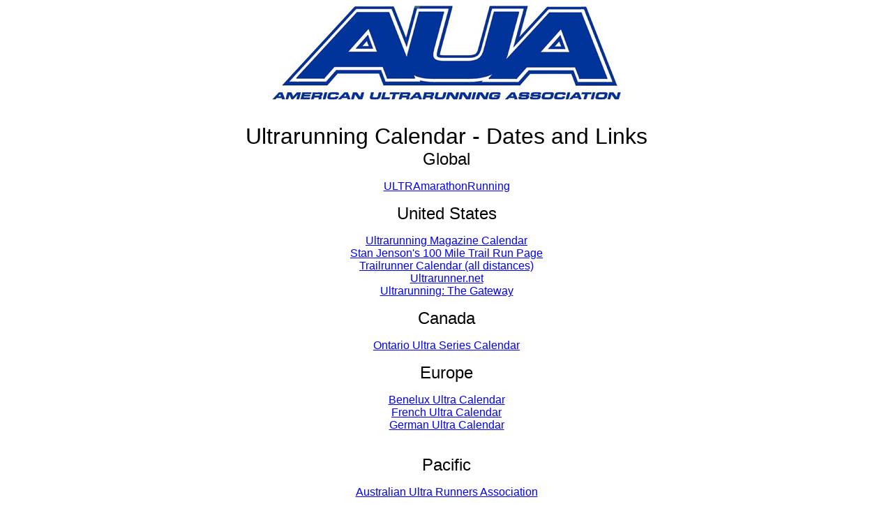

--- FILE ---
content_type: text/html
request_url: http://americanultra.org/calendar.html
body_size: 1182
content:
<!doctype html public "-//w3c//dtd html 4.0 transitional//en">
<html>
<head>
   <meta http-equiv="Content-Type" content="text/html; charset=iso-8859-1">
   <meta name="GENERATOR" content="Mozilla/4.61 [en] (WinNT; U) [Netscape]">
   <title>American UltraRunning Association</title>
</head>
<body text="#000000" bgcolor="#FFFFFF" link="#0000FF" vlink="#FF0000" alink="#FF0000">

<center>
<h1 style="margin-bottom: 0">
<img SRC="images/AUABlackLogo.JPG" NOSAVE height=135 width=500></h1></center>

<center>
<p style="margin-bottom: 0"><br><font face="Arial,Helvetica"><font size=+3>Ultrarunning Calendar
- Dates and Links</font></font>
<br>
<p style="margin-top: 0;"><font face="Arial,Helvetica"><font size=+2>Global</font></font>
<p><font face="Arial,Helvetica"><a href="http://www.ultramarathonrunning.com">ULTRAmarathonRunning</a></font>
<p><font face="Arial,Helvetica"><font size=+2>United States</font></font>
<p><font face="Arial,Helvetica"><a href="http://www.ultrarunning.com/ultra/calendar/index.shtml">Ultrarunning
Magazine Calendar</a></font>
<br><font face="Arial,Helvetica"><a href="http://www.run100s.com/ultra.htm">Stan
Jenson's 100 Mile Trail Run Page</a></font>
<br><font face="Arial,Helvetica"><a href="http://www.trailrunner.com/">Trailrunner
Calendar (all distances)</a></font>
<br>
<font face="Arial,Helvetica"><a href="http://www.ultrarunner.net/">Ultrarunner.net</a></font>
<br>
<font face="Arial,Helvetica"><a href="http://barefootrunninguniversity.com/ultrarunning.html">Ultrarunning: The Gateway </a></font>
<p><font face="Arial,Helvetica"><font size=+2>Canada</font></font>
<p><font face="Arial,Helvetica"><a href="http://www.ouser.org/">Ontario
Ultra Series Calendar</a></font>
<p><font face="Arial,Helvetica"><font size=+2>Europe</font></font>
<p><font face="Arial,Helvetica"><a href="http://www.ultraned.org/">Benelux
Ultra Calendar</a></font>
<br><font face="Arial,Helvetica"><a href="http://www.sportnat.com/100km/">French
Ultra Calendar</a></font>
<br><font face="Arial,Helvetica"><a href="http://www.steppenhahn.de/ultramarathon/umlauf.html">German
Ultra Calendar</a></font>
<br>&nbsp;
<p><font face="Arial,Helvetica"><font size=+2>Pacific</font></font>
<p><font face="Arial,Helvetica"><a href="http://www.calendar.ultraoz.com">Australian
Ultra Runners Association</a></font>
<br>&nbsp;
<br>&nbsp;
<p>
<hr WIDTH="80%">
<br><font face="Arial, Helvetica, Verdana, Geneva"><a href="intro.html">AUA
Home</a></font>
<p style="margin-bottom: 0"><i>AUA &copy; 2009. All Rights Reserved.</i></center>

<p><br>
<br>
</body>
</html>
